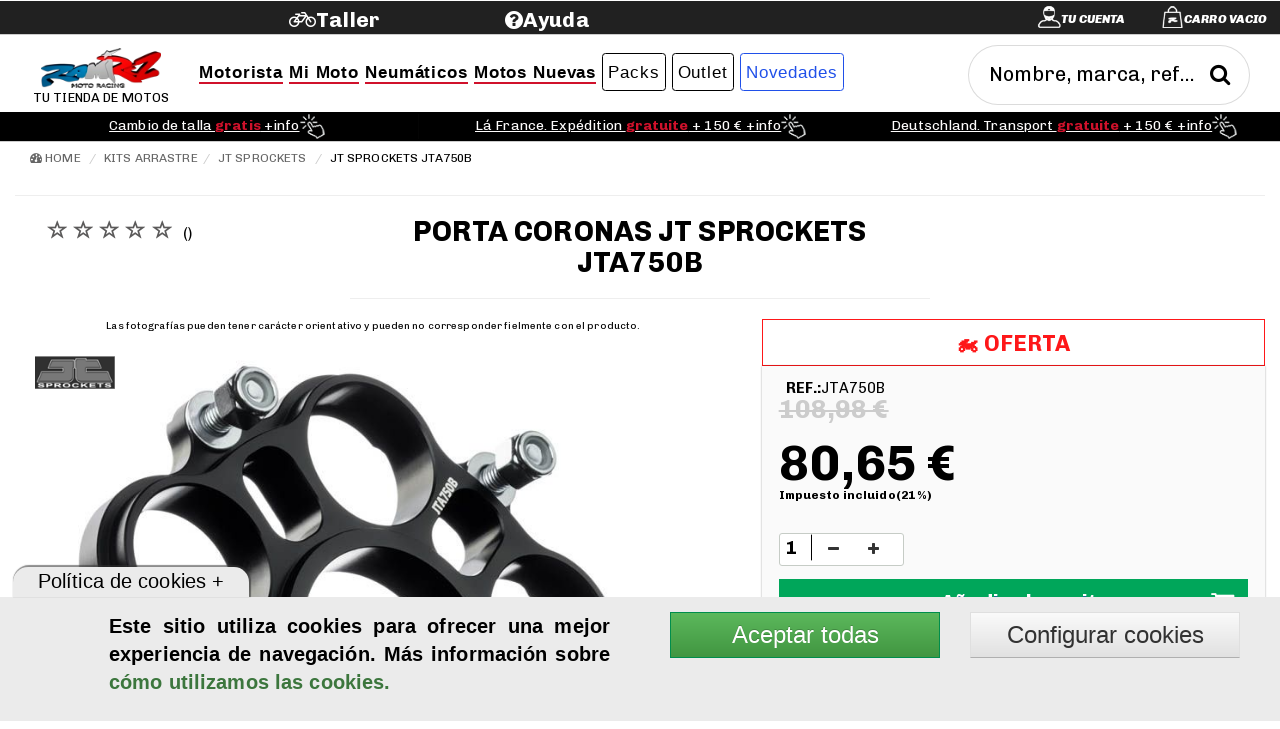

--- FILE ---
content_type: text/css
request_url: https://www.ramirezmoto.es/css/xzoom.css
body_size: 766
content:
/* Compatibility styles for frameworks like bootstrap, foundation e.t.c */
.xzoom-source img, .xzoom-preview img, .xzoom-lens img {
  display: block;
  max-width: none;
  max-height: none;
}
/* --------------- */

/* xZoom Styles below */
.xzoom-container { 
  display: inline-block; 
  max-width: 800px;
}

.xzoom-thumbs {
  text-align: center;
  margin-bottom: 10px;
}

.xzoom { 
/*  -webkit-box-shadow: 0px 0px 5px 0px rgba(0,0,0,0.5);
  -moz-box-shadow: 0px 0px 5px 0px rgba(0,0,0,0.5);
  box-shadow: 0px 0px 5px 0px rgba(0,0,0,0.5);  */
  margin-bottom: 15px; 
}
.xzoom2, .xzoom3, .xzoom4, .xzoom5 {
/**  -webkit-box-shadow: 0px 0px 5px 0px rgba(0,0,0,0.5);
  -moz-box-shadow: 0px 0px 5px 0px rgba(0,0,0,0.5);
  box-shadow: 0px 0px 5px 0px rgba(0,0,0,0.5);  **/
  margin-bottom: 15px;  
}

/* Thumbs */
.xzoom-gallery, .xzoom-gallery2, .xzoom-gallery3, .xzoom-gallery4, .xzoom-gallery5 { 
  border: 1px solid #cecece; 
  margin-left: 5px;
  margin-bottom: 10px;
}

.xzoom-source, .xzoom-hidden {
  display: block;
  position: static;
  float: none;
  clear: both;
}

/* Everything out of border is hidden */
.xzoom-hidden {
  overflow: hidden;
}

/* Preview */
.xzoom-preview {
 border: 1px solid #888;
  background: #2f4f4f;
  box-shadow: -0px -0px 10px rgba(0,0,0,0.50);
  z-index: 15;
  cursor: crosshair;
}

/* Lens */
.xzoom-lens {
  border: 1px solid #555;
  box-shadow: -0px -0px 10px rgba(0,0,0,0.50);
  cursor: crosshair;
}

/* Loading */
.xzoom-loading {
  background-position: center center;
  background-repeat: no-repeat;
  border-radius: 100%;
  opacity: .7;
  background: url(../images/xloading.gif);
  width: 48px;
  height: 48px;
}

/* Additional class that applied to thumb when it is active */
.xactive {  
 /** -webkit-box-shadow: 0px 0px 3px 0px rgba(74,169,210,1);
  -moz-box-shadow: 0px 0px 3px 0px rgba(74,169,210,1);
  box-shadow: 0px 0px 3px 0px rgba(74,169,210,1); 
  border: 1px solid #4aaad2;*//
}

/* Caption */
.xzoom-caption {
  position: absolute;
  bottom: -43px;
  left: 0;
  background: #000;
  width: 100%;
  text-align: left;
}

.xzoom-caption span {
  color: #fff;
  font-family: Arial, sans-serif;
  display: block;
  font-size: 0.75em;
  font-weight: bold;
  padding: 10px;
}
